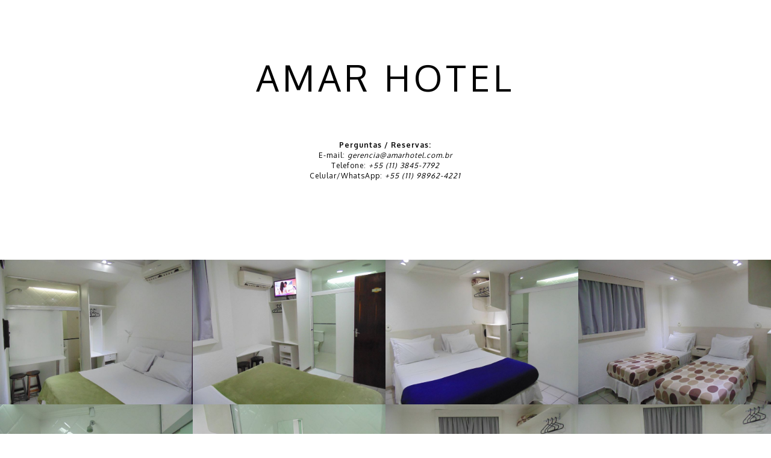

--- FILE ---
content_type: text/html
request_url: http://amarhotel.com.br/fotos.html
body_size: 2767
content:
<!DOCTYPE html>
<html>
<head>
  <!-- Site made with Mobirise Website Builder v2.11.1, https://mobirise.com -->
  <meta charset="UTF-8">
  <meta http-equiv="X-UA-Compatible" content="IE=edge">
  <meta name="generator" content="Mobirise v2.11.1, mobirise.com">
  <meta name="viewport" content="width=device-width, initial-scale=1">
  <link rel="shortcut icon" href="assets/images/icone-6992x6992-66.jpg" type="image/x-icon">
  <meta name="description" content="">
  <title>Fotos</title>
  <link rel="stylesheet" href="https://fonts.googleapis.com/css?family=Roboto:700,400&amp;subset=cyrillic,latin,greek,vietnamese">
  <link rel="stylesheet" href="assets/bootstrap/css/bootstrap.min.css">
  <link rel="stylesheet" href="assets/mobirise/css/style.css">
  <link rel="stylesheet" href="assets/mobirise-gallery/style.css">
  <link rel="stylesheet" href="assets/mobirise-slider/style.css">
  <link rel="stylesheet" href="assets/mobirise/css/mbr-additional.css" type="text/css">
   
  <script>
  (function(i,s,o,g,r,a,m){i['GoogleAnalyticsObject']=r;i[r]=i[r]||function(){
  (i[r].q=i[r].q||[]).push(arguments)},i[r].l=1*new Date();a=s.createElement(o),
  m=s.getElementsByTagName(o)[0];a.async=1;a.src=g;m.parentNode.insertBefore(a,m)
  })(window,document,'script','https://www.google-analytics.com/analytics.js','ga');

  ga('create', 'UA-78973457-1', 'auto');
  ga('send', 'pageview');

  </script>
   
  
  
</head>
<body>
<section class="mbr-section mbr-section--relative mbr-section--fixed-size" id="content5-15" style="background-color: rgb(255, 255, 255);">
    
    <div class="mbr-section__container mbr-section__container--std-top-padding mbr-section__container--sm-bot-padding mbr-section-title container" style="padding-top: 93px;">
        <div class="mbr-header mbr-header--center mbr-header--wysiwyg row">
            <div class="col-sm-8 col-sm-offset-2">
                <h3 class="mbr-header__text"><span style="font-weight: normal;">AMAR HOTEL</span></h3>
                <p class="mbr-header__subtext"><br><span style="font-style: normal;"><br></span><br><strong><span style="font-style: normal;">Perguntas / Reservas:</span><br></strong><span style="font-style: normal;">E-mail:&nbsp;</span>gerencia@amarhotel.com.br<br><span style="font-style: normal;">Telefone:&nbsp;</span>+55 (11) 3845-7792<br><span style="font-style: normal;">Celular/WhatsApp:&nbsp;</span>+55 (11) 98962-4221</p>
            </div>
        </div>
    </div>
    
</section>

<section class="engine"><a rel="external" href="https://mobirise.com">best web development software</a></section><section class="mbr-gallery mbr-section mbr-section--no-padding" id="gallery2-9">
    <!-- Gallery -->
    <div class="mbr-section__container mbr-gallery-layout-article mbr-section__container--isolated">
        <div>
            <div class="row mbr-gallery-row no-gutter">
                
                <div class="col-lg-3 col-md-4 col-sm-6 col-xs-12 mbr-gallery-item">

                     

                    <a href="#lb-gallery2-9" data-slide-to="0" data-toggle="modal">
                        <img alt="" src="assets/images/1-casal-22-1-2592x1944-31-2000x1500-65.jpg">
                        <span class="icon glyphicon glyphicon-zoom-in"></span>
                    </a>              
                </div><div class="col-lg-3 col-md-4 col-sm-6 col-xs-12 mbr-gallery-item">

                     

                    <a href="#lb-gallery2-9" data-slide-to="1" data-toggle="modal">
                        <img alt="" src="assets/images/9-casal-23-2-2592x1944-55-2000x1500-2.jpg">
                        <span class="icon glyphicon glyphicon-zoom-in"></span>
                    </a>              
                </div><div class="col-lg-3 col-md-4 col-sm-6 col-xs-12 mbr-gallery-item">

                     

                    <a href="#lb-gallery2-9" data-slide-to="2" data-toggle="modal">
                        <img alt="" src="assets/images/15-casal24-2-2592x1944-92-2000x1500-6.jpg">
                        <span class="icon glyphicon glyphicon-zoom-in"></span>
                    </a>              
                </div><div class="col-lg-3 col-md-4 col-sm-6 col-xs-12 mbr-gallery-item">

                     

                    <a href="#lb-gallery2-9" data-slide-to="3" data-toggle="modal">
                        <img alt="" src="assets/images/17-solt24-2-2592x1944-2-2000x1500-35.jpg">
                        <span class="icon glyphicon glyphicon-zoom-in"></span>
                    </a>              
                </div><div class="col-lg-3 col-md-4 col-sm-6 col-xs-12 mbr-gallery-item">

                     

                    <a href="#lb-gallery2-9" data-slide-to="4" data-toggle="modal">
                        <img alt="" src="assets/images/20-wc24-1-2592x1944-80-2000x1500-62.jpg">
                        <span class="icon glyphicon glyphicon-zoom-in"></span>
                    </a>              
                </div><div class="col-lg-3 col-md-4 col-sm-6 col-xs-12 mbr-gallery-item">

                     

                    <a href="#lb-gallery2-9" data-slide-to="5" data-toggle="modal">
                        <img alt="" src="assets/images/21-wc24-2-2592x1944-71-2000x1500-92.jpg">
                        <span class="icon glyphicon glyphicon-zoom-in"></span>
                    </a>              
                </div><div class="col-lg-3 col-md-4 col-sm-6 col-xs-12 mbr-gallery-item">

                     

                    <a href="#lb-gallery2-9" data-slide-to="6" data-toggle="modal">
                        <img alt="" src="assets/images/23-casal25-2-2592x1944-5-2000x1500-7.jpg">
                        <span class="icon glyphicon glyphicon-zoom-in"></span>
                    </a>              
                </div><div class="col-lg-3 col-md-4 col-sm-6 col-xs-12 mbr-gallery-item">

                     

                    <a href="#lb-gallery2-9" data-slide-to="7" data-toggle="modal">
                        <img alt="" src="assets/images/25-solt25-2592x1944-78-2000x1500-21.jpg">
                        <span class="icon glyphicon glyphicon-zoom-in"></span>
                    </a>              
                </div><div class="col-lg-3 col-md-4 col-sm-6 col-xs-12 mbr-gallery-item">

                     

                    <a href="#lb-gallery2-9" data-slide-to="8" data-toggle="modal">
                        <img alt="" src="assets/images/28-2592x1944-10-2000x1500-61.jpg">
                        <span class="icon glyphicon glyphicon-zoom-in"></span>
                    </a>              
                </div><div class="col-lg-3 col-md-4 col-sm-6 col-xs-12 mbr-gallery-item">

                     

                    <a href="#lb-gallery2-9" data-slide-to="9" data-toggle="modal">
                        <img alt="" src="assets/images/30-2592x1944-51-2000x1500-14.jpg">
                        <span class="icon glyphicon glyphicon-zoom-in"></span>
                    </a>              
                </div><div class="col-lg-3 col-md-4 col-sm-6 col-xs-12 mbr-gallery-item">

                     

                    <a href="#lb-gallery2-9" data-slide-to="10" data-toggle="modal">
                        <img alt="" src="assets/images/32-2592x1944-93-2000x1500-43.jpg">
                        <span class="icon glyphicon glyphicon-zoom-in"></span>
                    </a>              
                </div><div class="col-lg-3 col-md-4 col-sm-6 col-xs-12 mbr-gallery-item">

                     

                    <a href="#lb-gallery2-9" data-slide-to="11" data-toggle="modal">
                        <img alt="" src="assets/images/34-2592x1944-40-2000x1500-48.jpg">
                        <span class="icon glyphicon glyphicon-zoom-in"></span>
                    </a>              
                </div><div class="col-lg-3 col-md-4 col-sm-6 col-xs-12 mbr-gallery-item">

                     

                    <a href="#lb-gallery2-9" data-slide-to="12" data-toggle="modal">
                        <img alt="" src="assets/images/36b-2592x1944-98-2000x1500-87.jpg">
                        <span class="icon glyphicon glyphicon-zoom-in"></span>
                    </a>              
                </div><div class="col-lg-3 col-md-4 col-sm-6 col-xs-12 mbr-gallery-item">

                     

                    <a href="#lb-gallery2-9" data-slide-to="13" data-toggle="modal">
                        <img alt="" src="assets/images/39b-2592x1944-39-2000x1500-17.jpg">
                        <span class="icon glyphicon glyphicon-zoom-in"></span>
                    </a>              
                </div><div class="col-lg-3 col-md-4 col-sm-6 col-xs-12 mbr-gallery-item">

                     

                    <a href="#lb-gallery2-9" data-slide-to="14" data-toggle="modal">
                        <img alt="" src="assets/images/40b-2592x1944-88-2000x1500-80.jpg">
                        <span class="icon glyphicon glyphicon-zoom-in"></span>
                    </a>              
                </div>
            </div>
        </div>
        <div class="clearfix"></div>
    </div>

    <!-- Lightbox -->
    <div data-app-prevent-settings="" class="mbr-slider modal fade carousel slide" tabindex="-1" data-keyboard="true" data-interval="false" id="lb-gallery2-9">
        <div class="modal-dialog">
            <div class="modal-content">
                <div class="modal-body">
                    <ol class="carousel-indicators">
                        <li data-app-prevent-settings="" data-target="#lb-gallery2-9" data-slide-to="0"></li><li data-app-prevent-settings="" data-target="#lb-gallery2-9" data-slide-to="1"></li><li data-app-prevent-settings="" data-target="#lb-gallery2-9" data-slide-to="2"></li><li data-app-prevent-settings="" data-target="#lb-gallery2-9" data-slide-to="3"></li><li data-app-prevent-settings="" data-target="#lb-gallery2-9" data-slide-to="4"></li><li data-app-prevent-settings="" data-target="#lb-gallery2-9" data-slide-to="5"></li><li data-app-prevent-settings="" data-target="#lb-gallery2-9" data-slide-to="6"></li><li data-app-prevent-settings="" data-target="#lb-gallery2-9" data-slide-to="7"></li><li data-app-prevent-settings="" data-target="#lb-gallery2-9" data-slide-to="8"></li><li data-app-prevent-settings="" data-target="#lb-gallery2-9" data-slide-to="9"></li><li data-app-prevent-settings="" data-target="#lb-gallery2-9" data-slide-to="10"></li><li data-app-prevent-settings="" data-target="#lb-gallery2-9" data-slide-to="11"></li><li data-app-prevent-settings="" data-target="#lb-gallery2-9" class=" active" data-slide-to="12"></li><li data-app-prevent-settings="" data-target="#lb-gallery2-9" data-slide-to="13"></li><li data-app-prevent-settings="" data-target="#lb-gallery2-9" data-slide-to="14"></li>
                    </ol>
                    <div class="carousel-inner">
                        <div class="item">
                            <img alt="" src="assets/images/1-casal-22-1-2592x1944-31.jpg">
                        </div><div class="item">
                            <img alt="" src="assets/images/9-casal-23-2-2592x1944-55.jpg">
                        </div><div class="item">
                            <img alt="" src="assets/images/15-casal24-2-2592x1944-92.jpg">
                        </div><div class="item">
                            <img alt="" src="assets/images/17-solt24-2-2592x1944-2.jpg">
                        </div><div class="item">
                            <img alt="" src="assets/images/20-wc24-1-2592x1944-80.jpg">
                        </div><div class="item">
                            <img alt="" src="assets/images/21-wc24-2-2592x1944-71.jpg">
                        </div><div class="item">
                            <img alt="" src="assets/images/23-casal25-2-2592x1944-5.jpg">
                        </div><div class="item">
                            <img alt="" src="assets/images/25-solt25-2592x1944-78.jpg">
                        </div><div class="item">
                            <img alt="" src="assets/images/28-2592x1944-10.jpg">
                        </div><div class="item">
                            <img alt="" src="assets/images/30-2592x1944-51.jpg">
                        </div><div class="item">
                            <img alt="" src="assets/images/32-2592x1944-93.jpg">
                        </div><div class="item">
                            <img alt="" src="assets/images/34-2592x1944-40.jpg">
                        </div><div class="item active">
                            <img alt="" src="assets/images/36b-2592x1944-98.jpg">
                        </div><div class="item">
                            <img alt="" src="assets/images/39b-2592x1944-39.jpg">
                        </div><div class="item">
                            <img alt="" src="assets/images/40b-2592x1944-88.jpg">
                        </div>
                    </div>
                    <a class="left carousel-control" role="button" data-slide="prev" href="#lb-gallery2-9">
                        <span class="glyphicon glyphicon-menu-left" aria-hidden="true"></span>
                        <span class="sr-only">Previous</span>
                    </a>
                    <a class="right carousel-control" role="button" data-slide="next" href="#lb-gallery2-9">
                        <span class="glyphicon glyphicon-menu-right" aria-hidden="true"></span>
                        <span class="sr-only">Next</span>
                    </a>

                    <a class="close" href="#" role="button" data-dismiss="modal">
                        <span class="glyphicon glyphicon-remove" aria-hidden="true"></span>
                        <span class="sr-only">Close</span>
                    </a>
                </div>
            </div>
        </div>
    </div>
</section>


  <script src="assets/web/assets/jquery/jquery.min.js"></script>
  <script src="assets/bootstrap/js/bootstrap.min.js"></script>
  <script src="assets/smooth-scroll/SmoothScroll.js"></script>
  <script src="assets/masonry/masonry.pkgd.min.js"></script>
  <script src="assets/imagesloaded/imagesloaded.pkgd.min.js"></script>
  <script src="assets/bootstrap-carousel-swipe/bootstrap-carousel-swipe.js"></script>
  <script src="assets/mobirise/js/script.js"></script>
  <script src="assets/mobirise-gallery/script.js"></script>
  
  
</body>
</html>

--- FILE ---
content_type: text/css
request_url: http://amarhotel.com.br/assets/mobirise/css/style.css
body_size: 7476
content:
.is-builder .animated {
  -webkit-animation-name: none !important;
  animation-name: none !important;
}
html {
  position: relative;
  min-height: 100%;
}
.mbr-embedded-video {
  position: relative;
}
.mbr-background-video,
.mbr-background-video-preview {
  bottom: 0;
  left: 0;
  overflow: hidden;
  position: absolute;
  right: 0;
  top: 0;
}
.mbr-parallax-background,
.mbr-background {
  background-attachment: fixed !important;
  background-position: 50% 0;
  background-repeat: no-repeat;
  background-size: cover !important;
}
.mbr-hidden-scrollbar .mbr-parallax-background {
  background-size: auto 130%;
}
.mobile .mbr-parallax-background {
  background-attachment: scroll !important;
}
.mbr-background {
  background-attachment: scroll !important;
}
.mbr-navbar {
  position: relative;
  width: 100%;
}
.mbr-navbar:before {
  content: "";
  display: block;
}
.mbr-navbar__brand-link:after,
.mbr-navbar__brand-img {
  max-height: 74px;
}
.mbr-navbar:before,
.mbr-navbar__container {
  height: 98px;
}
.mbr-navbar--ss .mbr-navbar__brand-link:after,
.mbr-navbar--ss .mbr-navbar__brand-img {
  height: 74px;
}
.mbr-navbar--ss:before,
.mbr-navbar--ss .mbr-navbar__container {
  height: 98px;
}
.mbr-navbar--xs .mbr-navbar__brand-link:after,
.mbr-navbar--xs .mbr-navbar__brand-img {
  height: 32px;
}
.mbr-navbar--xs:before,
.mbr-navbar--xs .mbr-navbar__container {
  height: 56px;
}
.mbr-navbar--s .mbr-navbar__brand-link:after,
.mbr-navbar--s .mbr-navbar__brand-img {
  height: 48px;
}
.mbr-navbar--s:before,
.mbr-navbar--s .mbr-navbar__container {
  height: 72px;
}
.mbr-navbar--m .mbr-navbar__brand-link:after,
.mbr-navbar--m .mbr-navbar__brand-img {
  height: 64px;
}
.mbr-navbar--m:before,
.mbr-navbar--m .mbr-navbar__container {
  height: 88px;
}
.mbr-navbar--l .mbr-navbar__brand-link:after,
.mbr-navbar--l .mbr-navbar__brand-img {
  height: 96px;
}
.mbr-navbar--l:before,
.mbr-navbar--l .mbr-navbar__container {
  height: 120px;
}
.mbr-navbar--xl .mbr-navbar__brand-link:after,
.mbr-navbar--xl .mbr-navbar__brand-img {
  height: 128px;
}
.mbr-navbar--xl:before,
.mbr-navbar--xl .mbr-navbar__container {
  height: 152px;
}
.mbr-navbar--short .mbr-navbar__brand-link:after,
.mbr-navbar--short .mbr-navbar__brand-img {
  height: 40px;
}
.mbr-navbar--short:before,
.mbr-navbar--short .mbr-navbar__container {
  height: 64px;
}
.mbr-navbar--short .mbr-navbar__container {
  padding: 12px 0;
}
@media (max-width: 767px) {
  .mbr-navbar--short .mbr-navbar__brand-link:after,
  .mbr-navbar--short .mbr-navbar__brand-img {
    height: 31px;
  }
  .mbr-navbar--short:before,
  .mbr-navbar--short .mbr-navbar__container {
    height: 45px;
  }
  .mbr-navbar--short .mbr-navbar__container {
    padding: 7px 0;
  }
}
.mbr-navbar__brand-img {
  position: relative;
}
.mbr-navbar__brand-img,
.mbr-navbar__container,
.mbr-navbar__section {
  -webkit-transition: all 300ms ease-in-out 0s;
  -o-transition: all 300ms ease-in-out 0s;
  transition: all 300ms ease-in-out 0s;
}
.mbr-navbar__section {
  background: #2c2c2c;
  height: auto;
  position: absolute;
  top: 0;
  width: 100%;
  z-index: 1000;
}
.mbr-navbar__container {
  display: table;
  padding: 12px 0;
  width: 100%;
}
.mbr-navbar__menu-box {
  display: table;
  width: 100%;
}
.mbr-navbar__menu-box--inline-left,
.mbr-navbar__menu-box--inline-center,
.mbr-navbar__menu-box--inline-right {
  display: block;
  text-align: left;
}
.mbr-navbar__menu-box--inline-center {
  text-align: center;
}
.mbr-navbar__menu-box--inline-right {
  text-align: right;
}
.mbr-navbar__column {
  display: table-cell;
  vertical-align: middle;
}
.mbr-navbar__column--xxs {
  width: 1%;
}
.mbr-navbar__column--xs {
  width: 10%;
}
.mbr-navbar__column--s {
  width: 20%;
}
.mbr-navbar__column--m {
  width: 30%;
}
.mbr-navbar__column--l {
  width: 40%;
}
.mbr-navbar__column--xl {
  width: 50%;
}
.mbr-navbar__menu-box--inline-left .mbr-navbar__column,
.mbr-navbar__menu-box--inline-center .mbr-navbar__column,
.mbr-navbar__menu-box--inline-right .mbr-navbar__column {
  display: inline-block;
}
.mbr-navbar__items {
  float: left;
  padding-left: 0px;
  position: relative;
  left: -20px;
}
.mbr-navbar__items--right {
  float: right;
  left: 0;
}
.float-left {
  float: left;
}
.mbr-navbar__item {
  display: block;
  float: left;
  position: relative;
}
.mbr-navbar__hamburger {
  display: none;
  margin-top: -11px;
  position: absolute;
  right: 0;
  top: 50%;
  z-index: 10000;
}
.mbr-navbar--collapsed .mbr-navbar__container {
  position: relative;
}
.mbr-navbar--collapsed .mbr-navbar__column {
  display: block;
  width: 100%;
}
.mbr-navbar--collapsed .mbr-navbar__items--right {
  padding-top: 13px;
}
.mbr-navbar--collapsed .mbr-navbar__menu {
  background: rgba(0, 0, 0, 0.9);
  display: none;
  height: 100%;
  left: 0;
  position: fixed;
  top: 0;
  width: 100%;
  z-index: 9999;
}
.mbr-navbar--collapsed .mbr-navbar__menu-box {
  display: table-cell;
  vertical-align: middle;
}
.mbr-navbar--collapsed .mbr-navbar__items {
  float: none;
}
.mbr-navbar--collapsed .mbr-navbar__item {
  float: none;
}
.mbr-navbar--collapsed .mbr-navbar__hamburger {
  display: block;
}
.mbr-navbar--collapsed.mbr-navbar--open .mbr-navbar__menu {
  display: table;
}
.mbr-navbar--collapsed.mbr-navbar--open:not(.mbr-navbar--sticky) .mbr-navbar__section {
  background: none;
  position: fixed;
}
.mbr-navbar--collapsed.mbr-navbar--open .mbr-navbar__brand {
  visibility: hidden;
}
.mbr-navbar--collapsed.mbr-navbar--sticky.mbr-navbar--open .mbr-navbar__brand {
  visibility: visible;
}
.mbr-navbar--collapsed.mbr-navbar--open .mbr-navbar__brand-img,
.mbr-navbar--collapsed.mbr-navbar--open .mbr-navbar__container {
  -webkit-transition: none;
  -o-transition: none;
  transition: none;
}
.mbr-navbar--freeze.mbr-navbar--collapsed.mbr-navbar--open .mbr-navbar__hamburger,
.mbr-navbar--freeze.mbr-navbar--collapsed.mbr-navbar--open .mbr-navbar__hamburger:hover {
  color: #fff !important;
}
.mbr-navbar--sticky .mbr-navbar__section {
  position: fixed;
}
.mbr-navbar--absolute {
  position: absolute;
}
/* fix for popup menu conflict */
@media (max-width: 480px) {
  .mbr-navbar--absolute.mbr-navbar[id^=menu-] {
    position: absolute;
  }
}
.mbr-navbar--transparent .mbr-navbar__section {
  background: none;
}
.mbr-navbar--stuck .mbr-navbar__section,
.mbr-navbar--relative .mbr-navbar__section {
  background: #2c2c2c;
}
@media (max-width: 991px) {
  .mbr-navbar--auto-collapse .mbr-navbar__container {
    position: relative;
  }
  .mbr-navbar--auto-collapse .mbr-navbar__column {
    display: block;
    width: 100%;
  }
  .mbr-navbar__column {
    max-height: 100vh;
    overflow-x: hidden;
    overflow-y:auto;
  }
  .mbr-navbar__column::-webkit-scrollbar {
    display:none;
  }
  .mbr-navbar--auto-collapse .mbr-navbar__items--right {
    padding-top: 13px;
  }
  .mbr-navbar--auto-collapse .mbr-navbar__menu {
    background: rgba(0, 0, 0, 0.9);
    display: none;
    height: 100%;
    left: 0;
    position: fixed;
    top: 0;
    width: 100%;
    z-index: 9999;
  }
  .mbr-navbar--auto-collapse .mbr-navbar__menu-box {
    display: table-cell;
    vertical-align: middle;
  }
  .mbr-navbar--auto-collapse .mbr-navbar__items {
    float: none;
  }
  .mbr-navbar--auto-collapse .mbr-navbar__item {
    float: none;
  }
  .mbr-navbar--auto-collapse .mbr-navbar__hamburger {
    display: block;
  }
  .mbr-navbar--auto-collapse.mbr-navbar--open .mbr-navbar__menu {
    display: table;
  }
  .mbr-navbar--auto-collapse.mbr-navbar--open:not(.mbr-navbar--sticky) .mbr-navbar__section {
    background: none;
    position: fixed;
  }
  .mbr-navbar--auto-collapse.mbr-navbar--open .mbr-navbar__brand {
    visibility: hidden;
  }
  .mbr-navbar--auto-collapse.mbr-navbar--sticky.mbr-navbar--open .mbr-navbar__brand {
    visibility: visible;
  }
  .mbr-navbar--auto-collapse.mbr-navbar--open .mbr-navbar__brand-img,
  .mbr-navbar--auto-collapse.mbr-navbar--open .mbr-navbar__container {
    -webkit-transition: none;
    -o-transition: none;
    transition: none;
  }
}
.mbr-after-navbar:before {
  content: "";
  display: block;
  height: 98px;
}
.mbr-hamburger {
  cursor: pointer;
  height: 23px;
  width: 30px;
}
.mbr-hamburger:focus {
  outline: none;
}
.mbr-hamburger__line,
.mbr-hamburger__line:before,
.mbr-hamburger__line:after {
  content: "";
  position: absolute;
  display: block;
  height: 1px;
  cursor: pointer;
}
.mbr-hamburger__line,
.mbr-hamburger__line:before,
.mbr-hamburger__line:after {
  width: 30px;
  border-bottom: 5px solid;
  top: 9px;
}
.mbr-hamburger__line:before {
  top: -9px;
}
.mbr-hamburger__line:after {
  top: 9px;
}
.mbr-hamburger__line,
.mbr-hamburger__line:before,
.mbr-hamburger__line:after {
  -webkit-transition: all 300ms ease-in-out;
  transition: all 300ms ease-in-out;
}
.mbr-hamburger--open .mbr-hamburger__line {
  border-color: transparent;
}
.mbr-hamburger--open .mbr-hamburger__line:before,
.mbr-hamburger--open .mbr-hamburger__line:after {
  top: 0;
}
.mbr-hamburger--open .mbr-hamburger__line:before {
  -ms-transform: rotate(45deg);
  -webkit-transform: rotate(45deg);
  transform: rotate(45deg);
}
.mbr-hamburger--open .mbr-hamburger__line:after {
  top: 10px;
  -ms-transform: translatey(-10px) rotate(-45deg);
  -webkit-transform: translatey(-10px) rotate(-45deg);
  transform: translatey(-10px) rotate(-45deg);
}
@media (max-width: 767px) {
  .mbr-hamburger {
    height: 23px;
    width: 27px;
  }
  .mbr-hamburger__line,
  .mbr-hamburger__line:before,
  .mbr-hamburger__line:after {
    width: 27px;
    border-bottom: 4px solid;
    top: 9px;
  }
  .mbr-hamburger__line:before {
    top: -9px;
  }
  .mbr-hamburger__line:after {
    top: 9px;
  }
}
.mbr-brand {
  display: block;
  float: left;
  position: relative;
}
.mbr-brand,
.mbr-brand:hover {
  text-decoration: none;
}
.mbr-brand__name {
  display: block;
  font-weight: bold;
  margin-top: 5px;
  text-align: center;
}
.mbr-brand__name,
.mbr-brand__name:hover {
  text-decoration: none;
}
.mbr-brand--inline {
  display: table;
}
.mbr-brand--inline:after {
  content: "";
  display: table-cell;
  width: 1px;
}
.mbr-brand--inline .mbr-brand__logo,
.mbr-brand--inline .mbr-brand__name {
  display: table-cell;
  vertical-align: middle;
}
.mbr-brand--inline .mbr-brand__logo {
  padding-right: 10px;
}
.mbr-brand--inline .mbr-brand__name {
  margin: 0;
  text-align: left;
}
.mbr-form {
  display: table;
  margin-top: -13px;
  position: relative;
  top: 14px;
  width: 100%;
}
.mbr-form__left,
.mbr-form__right {
  display: table-cell;
  vertical-align: top;
}
.mbr-form__left {
  padding-right: 3px;
}
.mbr-form__right {
  width: 1px;
}
@media (max-width: 530px) {
  .mbr-form {
    display: block;
    margin-top: -27px;
    position: relative;
    top: 26px;
  }
  .mbr-form__left,
  .mbr-form__right {
    display: block;
  }
  .mbr-form__left {
    margin-bottom: 12px;
    padding-right: 0;
  }
  .mbr-form__right {
    width: 100%;
  }
}
.mbr-section {
  padding: 0 20px;
}
.mbr-section--no-padding {
  padding: 0;
}
.mbr-section--relative {
  position: relative;
}
.mbr-section--fixed-size {
  overflow: hidden;
}
.mbr-section--full-height {
  height: 100vh;
}
.mbr-section--full-height.mbr-after-navbar:before {
  display: none;
}
.mbr-section--bg-adapted {
  background-attachment: scroll;
  background-position: 50% 0;
  background-repeat: no-repeat;
  background-size: cover;
}
.mbr-section--gray {
  background-color: #444444;
}
.mbr-section--light-gray {
  background-color: #f0f0f0;
}
.mbr-section--dark-gray {
  background-color: #3c3c3c;
}
.mbr-section__container {
  padding: 0;
  position: relative;
  z-index: 3;
}
.mbr-section__container--center {
  text-align: center;
}
.mbr-section__container--std-padding {
  padding: 93px 0;
}
.mbr-section__container--std-top-padding {
  padding-top: 93px;
}
.mbr-section__container--std-bot-padding {
  padding-bottom: 93px;
}
.mbr-section__container--sm-padding {
  padding: 41px 0;
}
.mbr-section__container--sm-top-padding {
  padding-top: 41px;
}
.mbr-section__container--sm-bot-padding {
  padding-bottom: 41px;
}
.mbr-section__container--isolated {
  padding-bottom: 93px;
  padding-top: 93px;
}
.mbr-section__container--first {
  padding-top: 93px;
  padding-bottom: 41px;
}
.mbr-section__container--middle {
  padding-bottom: 41px;
}
.mbr-section__container--last {
  padding-bottom: 93px;
}
.mbr-section__row {
  margin-left: -24px;
  margin-right: -24px;
}
.mbr-section__col {
  overflow: hidden;
  padding-left: 24px;
  padding-right: 24px;
}
.mbr-section__left {
  padding-right: 40px;
}
.mbr-section__right {
  padding-left: 15px;
}
.mbr-section__header {
  line-height: 1.5em;
  margin: -10px 0 0;
  text-align: center;
}
@media (min-width: 768px) {
  .mbr-section--short-paddings .mbr-section__container--std-padding {
    padding: 59px 0;
  }
  .mbr-section--short-paddings .mbr-section__container--std-top-padding {
    padding-top: 59px;
  }
  .mbr-section--short-paddings .mbr-section__container--std-bot-padding {
    padding-bottom: 59px;
  }
  .mbr-section--short-paddings .mbr-section__container--sm-padding {
    padding: 41px 0;
  }
  .mbr-section--short-paddings .mbr-section__container--sm-top-padding {
    padding-top: 41px;
  }
  .mbr-section--short-paddings .mbr-section__container--sm-bot-padding {
    padding-bottom: 41px;
  }
  .mbr-section--short-paddings .mbr-section__container--isolated {
    padding-bottom: 59px;
    padding-top: 59px;
  }
  .mbr-section--short-paddings .mbr-section__container--first {
    padding-top: 59px;
    padding-bottom: 41px;
  }
  .mbr-section--short-paddings .mbr-section__container--middle {
    padding-bottom: 41px;
  }
  .mbr-section--short-paddings .mbr-section__container--last {
    padding-bottom: 59px;
  }
}
@media (max-width: 767px) {
  .mbr-section__left {
    padding-right: 15px;
  }
  .mbr-section__right {
    padding-left: 15px;
    padding-top: 51px;
  }
}
.mbr-arrow {
  bottom: 71px;
  left: 0;
  line-height: 1px;
  padding: 0 20px;
  position: absolute;
  width: 100%;
  z-index: 3;
}
.mbr-arrow__link {
  display: inline-block;
  font-size: 26px;
}
.mbr-arrow__link,
.mbr-arrow__link:hover,
.mbr-arrow__link:focus {
  color: #fff;
}
.mbr-arrow--floating .mbr-arrow__link {
  -webkit-animation: floating-arrow 1.6s infinite ease-in-out 0s;
  -o-animation: floating-arrow 1.6s infinite ease-in-out 0s;
  animation: floating-arrow 1.6s infinite ease-in-out 0s;
}
@-webkit-keyframes floating-arrow {
  from {
    -webkit-transform: translateY(0);
    transform: translateY(0);
  }
  65% {
    -webkit-transform: translateY(11px);
    transform: translateY(11px);
  }
  to {
    -webkit-transform: translateY(0);
    transform: translateY(0);
  }
}
@-o-keyframes floating-arrow {
  from {
    -webkit-transform: translateY(0);
    transform: translateY(0);
  }
  65% {
    -webkit-transform: translateY(11px);
    transform: translateY(11px);
  }
  to {
    -webkit-transform: translateY(0);
    transform: translateY(0);
  }
}
@keyframes floating-arrow {
  from {
    -webkit-transform: translateY(0);
    transform: translateY(0);
  }
  65% {
    -webkit-transform: translateY(11px);
    transform: translateY(11px);
  }
  to {
    -webkit-transform: translateY(0);
    transform: translateY(0);
  }
}
.mbr-arrow--dark .mbr-arrow__link,
.mbr-arrow--dark .mbr-arrow__link:hover,
.mbr-arrow--dark .mbr-arrow__link:focus {
  color: #252525;
}
@media (max-width: 767px) {
  .mbr-arrow {
    bottom: 41px;
  }
}
@media (max-width: 320px) {
  .mbr-arrow {
    bottom: 21px;
    text-align: center;
  }
}
@media all and (device-width: 320px) and (device-height: 568px) and (orientation: portrait) {
  .mbr-arrow {
    bottom: 31px;
  }
}
.mbr-box {
  display: table;
  width: 100%;
}
.mbr-box--fixed {
  table-layout: fixed;
}
.mbr-box--stretched {
  height: 100%;
}
.mbr-box__magnet {
  display: table-cell;
  float: none;
  height: 100%;
  margin-bottom: 0;
  margin-top: 0;
  text-align: center;
  vertical-align: middle;
}
.mbr-box__magnet--sm-padding {
  padding: 41px 0;
}
.mbr-box__magnet--top-left,
.mbr-box__magnet--top-center,
.mbr-box__magnet--top-right {
  vertical-align: top;
}
.mbr-box__magnet--bottom-left,
.mbr-box__magnet--bottom-center,
.mbr-box__magnet--bottom-right {
  vertical-align: bottom;
}
.mbr-box__magnet--top-left,
.mbr-box__magnet--center-left,
.mbr-box__magnet--bottom-left {
  text-align: left;
}
.mbr-box__magnet--top-right,
.mbr-box__magnet--center-right,
.mbr-box__magnet--bottom-right {
  text-align: right;
}
.mbr-box__container {
  height: 50%;
}
@media (max-width: 767px) {
  .mbr-box__container {
    height: 100%;
  }
  .mbr-box--adapted {
    display: block;
  }
  .mbr-box--adapted > .mbr-box__magnet {
    display: block;
    height: auto;
  }
}
.mbr-overlay {
  background: #222;
  bottom: 0;
  left: 0;
  position: absolute;
  right: 0;
  top: 0;
  z-index: 2;
}
.mbr-google-map__marker {
  color: #252525;
  display: none;
  margin: 0;
}
.mbr-google-map--loaded .mbr-google-map__marker {
  display: block;
}
.mbr-hero {
  color: #fff;
  position: relative;
}
.mbr-hero__text {
  font-size: 46px;
  font-weight: bold;
  left: -2px;
  letter-spacing: 2px;
  line-height: 50px;
  margin: -18px 0 1px 0;
  padding-bottom: 41px;
  position: relative;
  top: 8px;
}
.mbr-hero__subtext {
  font-size: 21px;
  line-height: 29px;
  margin: -32px 0 3px 0;
  padding: 0 0 41px 0;
  position: relative;
  top: 6px;
}
.mbr-figure {
  display: inline-block;
  line-height: 1px;
  margin: 0;
  max-width: 100%;
  overflow: hidden;
  position: relative;
}
.mbr-figure--no-bg {
  background: none;
}
.mbr-figure--full-width {
  display: block;
  width: 100%;
}
.mbr-figure.mbr-after-navbar:before {
  display: none;
}
.mbr-figure--full-width iframe,
.mbr-figure--full-width .mbr-figure__img,
.mbr-figure--full-width .mbr-figure__map {
  width: 100%;
}
.mbr-figure iframe,
.mbr-figure__img,
.mbr-figure__map {
  max-width: 100%;
}
.mbr-figure__map {
  height: 400px;
  line-height: 1.3em;
}
.mbr-figure__map--short {
  height: 300px;
}
.mbr-figure__caption {
  background: rgba(0, 0, 0, 0.5);
  bottom: 0;
  color: #fff;
  display: block;
  font-size: 17px;
  left: 0;
  line-height: 1.3em;
  min-height: 53px;
  padding: 17px 20px;
  position: absolute;
  text-align: left;
  width: 100%;
}
.mbr-figure__caption--no-padding {
  padding: 17px 0;
}
.mbr-figure--wysiwyg .mbr-figure__caption a,
.mbr-figure--wysiwyg .mbr-figure__caption a:hover {
  color: inherit;
  text-decoration: underline;
}
.mbr-figure--caption-inside-top .mbr-figure__caption {
  bottom: auto;
  top: 0;
}
.mbr-figure--caption-outside-top .mbr-figure__caption,
.mbr-figure--caption-outside-bottom .mbr-figure__caption {
  background: none;
  position: relative;
}
.mbr-figure--no-bg.mbr-figure--caption-outside-top .mbr-figure__caption,
.mbr-figure--no-bg.mbr-figure--caption-outside-bottom .mbr-figure__caption {
  color: #252525;
}
.mbr-figure--no-bg.mbr-figure--caption-outside-top .mbr-figure__caption {
  margin-top: -3px;
  padding-top: 0;
}
.mbr-figure--no-bg.mbr-figure--caption-outside-bottom .mbr-figure__caption {
  margin-top: -2px;
  padding-bottom: 0;
  top: 2px;
}
.mbr-figure__caption--std-grid {
  background: none;
  z-index: 2;
}
@media (min-width: 768px) {
  .mbr-figure__caption--std-grid {
    width: 715px;
    left: 50%;
    margin-left: -357.5px;
    padding: 17px 0;
  }
}
@media (min-width: 992px) {
  .mbr-figure__caption--std-grid {
    width: 935px;
    margin-left: -467.5px;
  }
}
@media (min-width: 1200px) {
  .mbr-figure__caption--std-grid {
    width: 1150px;
    margin-left: -575px;
  }
}
.mbr-figure__caption--std-grid:before {
  bottom: 0;
  content: "";
  position: absolute;
  top: 0;
  width: 200%;
  z-index: -1;
  margin-left: -50%;
}
.mbr-figure--caption-inside-top .mbr-figure__caption--std-grid:before,
.mbr-figure--caption-inside-bottom .mbr-figure__caption--std-grid:before {
  background: rgba(0, 0, 0, 0.6);
}
.mbr-figure__caption-small {
  color: #ccc;
  display: block;
  font-size: 14px;
  line-height: 1.3em;
}
.mbr-figure--no-bg.mbr-figure--caption-outside-top .mbr-figure__caption-small,
.mbr-figure--no-bg.mbr-figure--caption-outside-bottom .mbr-figure__caption-small {
  color: #777;
}
@media (max-width: 767px) {
  .mbr-figure--adapted {
    display: block;
    width: 100%;
  }
  .mbr-figure--adapted iframe,
  .mbr-figure--adapted .mbr-figure__img,
  .mbr-figure--adapted .mbr-figure__map {
    width: 100%;
  }
  .mbr-figure--caption-inside-top .mbr-figure__caption,
  .mbr-figure--caption-inside-bottom .mbr-figure__caption {
    background: none;
    position: relative;
  }
  .mbr-figure--caption-inside-top .mbr-figure__caption--std-grid:before,
  .mbr-figure--caption-inside-bottom .mbr-figure__caption--std-grid:before {
    display: none;
  }
}
.mbr-reviews {
  list-style: none;
  margin: 0 -15px;
  padding: 3px 0 0 0;
}
.mbr-reviews__item {
  position: relative;
  margin-top: 39px;
}
.mbr-reviews__text {
  background: #fafafa;
  border-radius: 3px;
  border: 1px solid #ededed;
  color: #777;
  font-size: 16px;
  line-height: 26px;
  padding: 20px;
  position: relative;
}
.mbr-reviews__text:before {
  -webkit-transform: rotate(45deg);
  -ms-transform: rotate(45deg);
  -o-transform: rotate(45deg);
  transform: rotate(45deg);
  width: 14px;
  height: 14px;
  background-color: #fafafa;
  border-color: #ededed;
  border-style: none solid solid none;
  border-width: 0 1px 1px 0;
  bottom: -8px;
  content: "";
  display: block;
  left: 50px;
  position: absolute;
}
.mbr-reviews__p {
  margin: 0;
}
.mbr-reviews__author {
  margin-top: 30px;
  padding-left: 102px;
  position: relative;
}
.mbr-reviews__author--short {
  margin-top: 27px;
  padding-left: 32px;
}
.mbr-reviews__author-img {
  width: 50px;
  height: 50px;
  border-radius: 50%;
  left: 33px;
  position: absolute;
  top: 0;
}
.mbr-reviews__author-name {
  color: #777;
  font-size: 14px;
  font-weight: bold;
  position: relative;
  top: -3px;
}
.mbr-reviews__author-bio {
  color: #999;
  font-size: 12px;
}
@media (max-width: 767px) {
  .mbr-reviews__author {
    padding-bottom: 32px;
  }
  .mbr-reviews__author--short {
    padding-bottom: 1px;
  }
}
@media (min-width: 768px) and (max-width: 991px) {
  .mbr-reviews__item:nth-of-type(2n+1) {
    clear: left;
  }
}
@media (min-width: 992px) {
  .mbr-reviews__item:nth-of-type(3n+1) {
    clear: left;
  }
}
@media (max-width: 991px) {
  .mbr-header--reduce .mbr-header__text {
    padding-top: 1em;
    margin-top: -1em;
  }
}
.mbr-header {
  margin-top: -20px;
  padding: 0;
  position: relative;
  text-align: left;
  top: 10px;
}
.mbr-header--std-padding {
  padding-bottom: 41px;
}
.mbr-header--center {
  text-align: center;
}
.mbr-header__text {
  display: block;
  font-size: 25px;
  font-weight: bold;
  letter-spacing: 6px;
  line-height: 1.5em;
  margin: 0;
}
.mbr-header__subtext {
  color: #777;
  font-size: 14px;
  font-style: italic;
  letter-spacing: 1px;
  margin: 8px 0 7px 0;
}
.mbr-header--inline {
  margin-top: 0;
  padding: 41px 0 28px 0;
  top: 0;
}
.mbr-header--inline .mbr-header__text {
  letter-spacing: 4px;
  line-height: 1em;
  margin: 15px 0 0 0;
}
@media (max-width: 767px) {
  .mbr-header--inline {
    padding: 47px 0 38px 0;
  }
  .mbr-header--inline .mbr-header__text {
    display: block;
    margin: 0 0 38px 0;
  }
  .mbr-header--auto-align .mbr-header__text,
  .mbr-header--auto-align .mbr-header__subtext {
    left: 0;
    text-align: center !important;
  }
}
@media (min-width: 768px) {
  .mbr-header--reduce {
    margin-top: -5px;
    top: 2px;
  }
  .mbr-header--reduce .mbr-header__text {
    font-size: 16px;
    letter-spacing: 1px;
    line-height: 1.1em;
    padding-top: 0.4em;
    margin-top: -0.4em;
  }
}
.mbr-social-icons__icon {
  -webkit-transition: all 0.2s ease-in-out 0s;
  -o-transition: all 0.2s ease-in-out 0s;
  transition: all 0.2s ease-in-out 0s;
  color: #fff;
  cursor: pointer;
  display: inline-block;
  font-size: 29px;
  height: 56px;
  line-height: 61px;
  margin: 0 10px 13px 0;
  position: relative;
  text-align: center;
  width: 56px;
}
.mbr-social-icons__icon:hover {
  color: #fff;
}
.mbr-social-icons--style-1 .mbr-social-icons__icon:hover {
  background: #252525 !important;
}
.mbr-contacts {
  color: #9c9c9c;
  font-size: 14px;
  line-height: 1.7em;
  padding: 45px 0 46px;
}
.mbr-contacts__img {
  max-width: 100%;
  margin: 6px 0 5px 40px;
}
.mbr-contacts__img--left {
  margin-left: 0;
}
.mbr-contacts__text {
  margin: 0;
}
.mbr-contacts__header {
  color: #fff;
  font-size: 14px;
  letter-spacing: 1px;
  margin-bottom: 20px;
  margin-top: 3px;
}
.mbr-contacts__list {
  list-style: none;
  margin: 0;
  padding: 0;
}
@media (max-width: 767px) {
  .mbr-contacts__img {
    margin-bottom: 10px;
  }
  .mbr-contacts__header {
    margin-top: 20px;
    margin-bottom: 10px;
  }
  .mbr-contacts__column {
    margin-top: 37px;
  }
}
.mbr-footer {
  color: #9c9c9c;
  font-size: 13px;
  letter-spacing: 1px;
  line-height: 1.5em;
  padding: 37px 0 39px;
  word-spacing: 1px;
}
.mbr-footer__copyright {
  margin: 0;
}
.mbr-buttons {
  margin: -26px 0 13px 0;
  position: relative;
  text-align: left;
  top: 26px;
}
.mbr-buttons__btn,
.mbr-buttons__link {
  margin: 0 10px 13px 0;
}
.mbr-buttons__btn,
.mbr-buttons__link,
.mbr-buttons__btn:hover,
.mbr-buttons__link:hover {
  text-decoration: none;
}
.mbr-buttons--top {
  top: 44px;
  margin-top: -62px;
}
.mbr-buttons--no-offset {
  margin-top: 0;
  top: 0;
}
.mbr-buttons--only-links {
  left: -20px;
}
.mbr-buttons--center {
  left: 5px;
  text-align: center;
}
.mbr-buttons--center.mbr-buttons--only-links {
  left: 0;
}
.mbr-buttons--right {
  text-align: right;
}
.mbr-buttons--right .mbr-buttons__btn,
.mbr-buttons--right .mbr-buttons__link {
  margin: 0 0 13px 10px;
}
.mbr-buttons--right.mbr-buttons--only-links {
  left: 20px;
}
.mbr-buttons--activated {
  left: 5px;
  text-align: center;
}
.mbr-buttons--activated .mbr-buttons__btn,
.mbr-buttons--activated .mbr-buttons__link {
  margin-left: 0;
  margin-right: 0;
}
.mbr-buttons--activated .mbr-buttons__link {
  font-size: 25px;
  padding: 10px 30px 2px;
}
.mbr-buttons--activated .mbr-buttons__btn {
  font-size: 15px;
  margin-top: 9px;
  padding: 15px 30px;
}
.mbr-buttons--freeze.mbr-buttons--activated .mbr-buttons__link {
  font-size: 25px !important;
}
.mbr-buttons--freeze.mbr-buttons--activated .mbr-buttons__link,
.mbr-buttons--freeze.mbr-buttons--activated .mbr-buttons__link:hover {
  color: #fff !important;
}
.mbr-buttons--freeze.mbr-buttons--activated .mbr-buttons__btn {
  font-size: 15px !important;
}
@media (max-width: 991px) {
  .mbr-buttons {
    top: 0;
  }
  .mbr-buttons:first-child {
    margin-top: 0;
  }
  .mbr-buttons--active {
    left: 5px;
    text-align: center;
  }
  .mbr-buttons--active .mbr-buttons__btn,
  .mbr-buttons--active .mbr-buttons__link {
    margin-left: 0;
    margin-right: 0;
  }
  .mbr-buttons--right.mbr-buttons--only-links {
    left: 0;
  }
  .mbr-buttons--active .mbr-buttons__link {
    font-size: 25px;
    padding: 10px 30px 2px;
  }
  .mbr-buttons--active .mbr-buttons__btn {
    font-size: 15px;
    margin-top: 9px;
    padding: 15px 30px;
  }
  .mbr-buttons--freeze.mbr-buttons--active .mbr-buttons__link {
    font-size: 25px !important;
  }
  .mbr-buttons--freeze.mbr-buttons--active .mbr-buttons__link,
  .mbr-buttons--freeze.mbr-buttons--active .mbr-buttons__link:hover {
    color: #fff !important;
  }
  .mbr-buttons--freeze.mbr-buttons--active .mbr-buttons__btn {
    font-size: 15px !important;
  }
}
@media (max-width: 767px) {
  .mbr-buttons--auto-align {
    left: 5px;
    margin-top: -26px;
    text-align: center;
    top: 26px;
  }
  .mbr-buttons--auto-align.mbr-buttons--only-links {
    left: 0;
  }
}
@media (max-width: 530px) {
  .mbr-buttons {
    left: 0;
  }
  .mbr-buttons__btn,
  .mbr-buttons__link,
  .mbr-buttons--right .mbr-buttons__btn,
  .mbr-buttons--right .mbr-buttons__link {
    display: inline-block;
    margin: 0 0 13px 0;
    text-align: center;
    width: 100%;
  }
  .mbr-buttons--activated .mbr-buttons__btn,
  .mbr-buttons--activated .mbr-buttons__link,
  .mbr-buttons--active .mbr-buttons__btn,
  .mbr-buttons--active .mbr-buttons__link {
    width: auto;
  }
  .mbr-buttons--activated .mbr-buttons__btn,
  .mbr-buttons--active .mbr-buttons__btn {
    margin-top: 9px;
  }
}
.mbr-article {
  color: #777;
  font-size: 17px;
  line-height: 27px;
  text-align: left;
  position: relative;
  margin-top: -21px;
  top: 14px;
}
.mbr-article--wysiwyg h1,
.mbr-article--wysiwyg h2,
.mbr-article--wysiwyg h3,
.mbr-article--wysiwyg h4,
.mbr-article--wysiwyg h5,
.mbr-article--wysiwyg h6 {
  color: #252525;
  display: block;
  font-weight: bold;
  line-height: 1.3em;
  text-align: left;
}
.mbr-article--wysiwyg h1 {
  font-size: 27px;
  letter-spacing: 3px;
}
.mbr-article--wysiwyg h2 {
  font-size: 23px;
  letter-spacing: 2px;
}
.mbr-article--wysiwyg h3 {
  font-size: 19px;
  letter-spacing: 1px;
}
.mbr-article--wysiwyg h4 {
  font-size: 14px;
}
.mbr-article--wysiwyg h5 {
  font-size: 11px;
}
.mbr-article--wysiwyg h6 {
  font-size: 10px;
}
.mbr-article--wysiwyg p,
.mbr-article--wysiwyg ul,
.mbr-article--wysiwyg ol,
.mbr-article--wysiwyg blockquote {
  margin: 0 0 10px 0;
}
.mbr-article--wysiwyg blockquote {
  font-size: 17px;
  border-color: #f97352;
}
@media (max-width: 767px) {
  .mbr-article--auto-align.mbr-article--wysiwyg p,
  .mbr-article--auto-align {
    text-align: left !important;
  }
}
.social-likes__counter {
  -webkit-transition: all 0.2s ease-in-out 0s;
  -o-transition: all 0.2s ease-in-out 0s;
  transition: all 0.2s ease-in-out 0s;
  background: #3c3c3c;
  border-radius: 23px;
  font-size: 12px;
  height: 23px;
  line-height: 24px;
  min-width: 23px;
  padding: 0 5px;
  position: absolute;
  right: -7px;
  text-align: center;
  top: -7px;
}
.social-likes__counter_empty {
  display: none;
}
.social-likes_style-1 .social-likes__icon:hover {
  background: #252525 !important;
}
.social-likes_style-1 .social-likes__icon:hover .social-likes__counter {
  background: #f97352;
}
.social-likes_style-2 .social-likes__icon {
  background: #252525;
}
.social-likes_style-2 .social-likes__counter {
  background: #f97352;
}
.social-likes_style-2 .social-likes__icon:hover .social-likes__counter {
  background: #3c3c3c;
}
.mbr-plan {
  padding-bottom: 41px;
  padding-left: 1px;
  padding-right: 0;
  position: relative;
}
.mbr-plan--first,
.mbr-plan:first-child {
  padding-left: 0;
}
.mbr-plan--last,
.mbr-plan:last-child {
  padding-bottom: 93px;
}
.mbr-plan__box {
  background: #fff;
}
.mbr-plan__header {
  background: #444;
  overflow: hidden;
  padding: 20px 15px;
  color: #fff;
}
.mbr-plan__number {
  border-bottom: 1px dotted #ddd;
  color: #333;
  font-size: 80px;
  line-height: 0;
  margin: 0px 10px;
  padding: 41px 0;
  text-align: center;
  margin-bottom: 41px;
}
.mbr-plan__details {
  padding-bottom: 41px;
}
.mbr-plan__details ul,
.mbr-plan__list {
  list-style: none;
  margin: 0;
  padding: 0;
}
.mbr-plan__details li,
.mbr-plan__item {
  line-height: 40px;
  padding: 0 15px;
  text-align: center;
}
.mbr-plan__buttons {
  overflow: hidden;
  padding: 0 15px 41px;
}
.mbr-plan--favorite {
  margin-right: -1px;
  margin-top: -30px;
  padding-left: 0;
  top: 15px;
  z-index: 5;
}
.mbr-plan--favorite .mbr-plan__number:before {
  content: "";
  display: block;
  height: 15px;
}
.mbr-plan--favorite .mbr-plan__box {
  padding-bottom: 15px;
  box-shadow: 0px 0px 20px 5px rgba(0, 0, 0, 0.1);
}
.mbr-plan--primary .mbr-plan__header {
  background: #4c6972;
}
.mbr-plan--success .mbr-plan__header {
  background: #7ac673;
}
.mbr-plan--info .mbr-plan__header {
  background: #27aae0;
}
.mbr-plan--warning .mbr-plan__header {
  background: #faaf40;
}
.mbr-plan--danger .mbr-plan__header {
  background: #f97352;
}
@media (max-width: 767px) {
  .mbr-plan,
  .mbr-plan--first,
  .mbr-plan:first-child {
    padding-left: 15px;
    padding-right: 15px;
  }
  .mbr-plan__number {
    font-size: 79px;
  }
  .mbr-plan__details {
    font-size: 17px;
  }
  .mbr-plan--favorite {
    margin: 0;
    top: 0;
  }
}
.mbr-number {
  display: inline-block;
  margin-top: -0.12em;
}
.mbr-number__num {
  display: inline-table;
  height: 1em;
}
.mbr-number__group {
  display: table-cell;
  font-weight: bold;
  position: relative;
  vertical-align: middle;
}
.mbr-number__left {
  display: none;
  font-size: 0.34em;
  line-height: 0;
  padding: 0px 5px;
  vertical-align: super;
}
.mbr-number__right {
  display: none;
  font-size: 0.25em;
  padding: 0px 5px;
  vertical-align: middle;
  white-space: nowrap;
}
.mbr-number__caption {
  display: block;
  font-size: 0.19em;
  line-height: 1em;
  opacity: 0.5;
  padding-top: 0.5em;
  text-align: center;
}
.mbr-number--price .mbr-number__value {
  padding-right: 0.28em;
}
.mbr-number--price .mbr-number__left {
  display: inline;
}
.mbr-number--short-price .mbr-number__left,
.mbr-number--short-price .mbr-number__right {
  display: inline;
}
.mbr-number--short-price .mbr-number__caption {
  display: none;
}
.mbr-number--inverse-price .mbr-number__group {
  top: 0.1em;
}
.mbr-number--inverse-price .mbr-number__left {
  display: none;
}
.mbr-number--inverse-price .mbr-number__value {
  padding-left: 0.28em;
}
.mbr-number--inverse-price .mbr-number__right {
  display: inline;
}

.engine {
	position: absolute;
	text-indent: -2400px;
	text-align: center;
	padding: 0;
}

--- FILE ---
content_type: text/css
request_url: http://amarhotel.com.br/assets/mobirise-gallery/style.css
body_size: 1587
content:
/*-------

   Gallery

-------*/
.mbr-gallery .mbr-gallery-item {
    position: relative;
    /*display: inline-block;*/
    padding-bottom: 30px;
}
.mbr-gallery .mbr-gallery-item > a {
    position: relative;
    display: block;
    background: #fff;
    outline: none;
}
.mbr-gallery .mbr-gallery-row {
    margin-bottom: -30px;
}
.mbr-gallery .mbr-gallery-item img {
    width: 100%;
    opacity: 1;
    -webkit-transition: .2s opacity ease-in-out;
    transition: .2s opacity ease-in-out;
}
.mbr-gallery .mbr-gallery-item > a:hover img {
    opacity: 0.9;
}
.mbr-gallery .mbr-gallery-item .icon {
    position: absolute;
    font-size: 30px;
    top: 50%;
    left: 50%;
    color: #fff;
    opacity: 0;
    -webkit-transform: translateX(-50%) translateY(-50%);
    transform: translateX(-50%) translateY(-50%);
    -webkit-transition: .2s opacity ease-in-out;
    transition: .2s opacity ease-in-out;
}
.mbr-gallery .mbr-gallery-item > a:hover .icon {
    opacity: 1;
}

/* remove spacing */
.mbr-gallery .mbr-gallery-row.no-gutter {
    margin: 0;
}
.mbr-gallery .mbr-gallery-row.no-gutter .mbr-gallery-item {
    padding: 0;
}

/* container */
.mbr-gallery .container.mbr-gallery-layout-default {
    padding: 93px 0;
}

/* fix horizontal scrollbar */
.mbr-gallery .mbr-gallery-layout-default,
.mbr-gallery .mbr-gallery-layout-article {
    overflow: hidden;
}

/* article layout */
.mbr-gallery .mbr-gallery-layout-article > div {
    padding-left: 0;
    padding-right: 0;
}


/* lightbox */
.mbr-gallery .modal {
    position: fixed;
    overflow: hidden;
    padding-right: 0 !important;
}
.mbr-gallery .modal-body {
    padding: 0;
}
.mbr-gallery .modal-body img {
    width: 100%;
}
.mbr-gallery .modal .close {
    position: absolute;
    background-image: none;
    font-size: 20px;
    width: 54px;
    height: 54px;
    top: 20px;
    right: 20px;
    line-height: 54px;
    opacity: 1;
    color: #fff;
    border: 2px solid #fff;
    text-align: center;
    text-shadow: none;
    z-index: 5;
    -webkit-transition: all 0.2s ease-in-out 0s;
    -o-transition: all 0.2s ease-in-out 0s;
    transition: all 0.2s ease-in-out 0s;
}
.mbr-gallery .modal .close:hover {
    background: #fff;
    color: #000;
}

/* modal back color opacity */
.modal-backdrop.in {
    opacity: 0.8;
    filter: alpha(opacity=80);
}

@media (max-width: 768px) {
    .mbr-gallery .modal-dialog {
        margin: 10px auto;
    }

    .mbr-gallery .carousel-indicators,
    .mbr-gallery .carousel-control,
    .mbr-gallery .modal .close {
        position: fixed;
    }
}

/* fix fade in effect */
.mbr-gallery .modal.fade .modal-dialog {
    margin-top: -100px;
    -webkit-transition: margin-top 0.3s ease-out;
    -moz-transition: margin-top 0.3s ease-out;
    -o-transition: margin-top 0.3s ease-out;
    transition: margin-top 0.3s ease-out;
}
.mbr-gallery .modal.in .modal-dialog,
.mbr-gallery .modal.fade .modal-dialog {
    -webkit-transform: none;
    -ms-transform: none;
    -o-transform: none;
    transform: none;
}
.mbr-gallery .modal.in .modal-dialog {
    margin-top: 30px;
}


/* media-caption styles */
.mbr-gallery .mbr-figure__caption {
    width: 100%;
    margin-left: 0;
    box-sizing: border-box;
    border: solid 15px transparent;
    border-style: none solid;
    left: 0;
    background: none;
    margin-bottom: 30px;
}
.mbr-gallery .mbr-figure__caption-small {
    position: relative;
    z-index: 2;
    padding: 0 10px;
}
.mbr-gallery .mbr-caption-background{
    position: absolute;
    z-index: 1;
    left: 0;
    top:0;
    width: 100%;
    height: 100%;
    background: rgba(0, 0, 0, 0.6);
}
.mbr-gallery .no-gutter .mbr-figure__caption {
    margin-bottom: 0;
    border-style: none none;
}


/*
.mbr-gallery .mbr-figure__caption--std-grid:before {
    content: none;
}

.mbr-gallery .container .mbr-figure__caption--std-grid {
    width: 90%;
    margin-left: -44.8%;
    margin-bottom: 30px;
}

@media (max-width: 768px) {
    .mbr-gallery .mbr-figure__caption--std-grid,
    .mbr-gallery .container .mbr-figure__caption--std-grid {

        width: 100%;
        margin-left: 0; 
        padding-left: 15px;
        padding-right: 15px;   
    }

    .mbr-gallery .mbr-gallery-row.no-gutter .mbr-figure__caption--std-grid {
        width: 100%;
        margin-left: 0;
        padding-left: 0;
        padding-right: 0;   
    }
}

@media (min-width: 768px) and (max-width: 991px) {

    .mbr-gallery .mbr-figure__caption--std-grid {
        width: 92.6%;
        margin-left: -46.3%;
    }

    .mbr-gallery .container .mbr-figure__caption--std-grid {
        width: 92%;
        margin-left: -46%;
        margin-bottom: 30px;
    }
}

.mbr-gallery .container.mbr-gallery-layout-article .mbr-figure__caption--std-grid {
    width: 85%;
    margin-left: -42.5%;
}

.mbr-gallery .container.mbr-gallery-layout-article .mbr-gallery-row.no-gutter .mbr-figure__caption--std-grid {
    width: 100%;
    margin-left: -50%;
}

@media (min-width: 768px) and (max-width: 991px) {
    .mbr-gallery .container.mbr-gallery-layout-article .mbr-figure__caption--std-grid {
        width: 88%;
        margin-left: -44%;
    }
}

@media (max-width: 768px) {
    .mbr-gallery .mbr-gallery-layout-article.container .mbr-gallery-row.no-gutter .mbr-figure__caption--std-grid,
    .mbr-gallery .container.mbr-gallery-layout-article .mbr-figure__caption--std-grid {
        width: 100%;
        margin-left: 0;
    }
}

*/




--- FILE ---
content_type: text/css
request_url: http://amarhotel.com.br/assets/mobirise/css/mbr-additional.css
body_size: 551
content:
@import url(https://fonts.googleapis.com/css?family=Oxygen:400,300,700);






#features1-3 .mbr-section-title .mbr-header__text {
  font-family: 'Oxygen', sans-serif;
  font-size: 60px;
}
#features1-3 P {
  text-align: left;
  font-family: 'Oxygen', sans-serif;
}
#features1-3 .mbr-section-title .mbr-header__text SPAN {
  font-family: 'Oxygen', sans-serif;
}
#features1-3 .mbr-section__col .mbr-header__text {
  font-family: 'Oxygen', sans-serif;
}
#features1-3 .btn {
  font-family: 'Oxygen', sans-serif;
}
#features1-3 .mbr-header__subtext {
  text-align: center;
  font-size: 12px;
  color: #000000;
}
#features1-3 .mbr-header__subtext B {
  font-size: 12px;
  color: #000000;
}
#features1-3 .mbr-header__subtext SPAN {
  color: #000000;
  font-size: 18px;
}
#contacts2-3 P {
  font-size: 13px;
}
#contacts2-3 DIV {
  font-size: 13px;
  font-family: 'Oxygen', sans-serif;
}





#msg-box3-11 .mbr-header .mbr-header__text {
  text-align: center;
  font-family: 'Oxygen', sans-serif;
  font-size: 60px;
}
#msg-box3-11 .mbr-header .mbr-header__subtext {
  text-align: center;
  font-family: 'Oxygen', sans-serif;
  color: #000000;
  font-size: 14px;
}
#msg-box3-11 .mbr-header .mbr-header__subtext SPAN {
  font-size: 18px;
}
#form1-7 .btn {
  font-family: 'Oxygen', sans-serif;
}
#form1-7 .mbr-header__text {
  font-family: 'Oxygen', sans-serif;
}
#contacts2-3 P {
  font-size: 13px;
}
#contacts2-3 DIV {
  font-size: 13px;
  font-family: 'Oxygen', sans-serif;
}



#content5-15 .mbr-header .mbr-header__text {
  text-align: center;
  color: #000000;
  font-family: 'Oxygen', sans-serif;
  font-size: 60px;
}
#content5-15 .mbr-header .mbr-header__subtext {
  text-align: center;
  color: #000000;
  font-size: 12px;
  font-family: 'Oxygen', sans-serif;
}
#content5-15 .mbr-article {
  color: #fff;
}
#content5-15 .mbr-article P {
  font-family: 'Oxygen', sans-serif;
  color: #000000;
  text-align: center;
  font-size: 12px;
}


--- FILE ---
content_type: application/javascript
request_url: http://amarhotel.com.br/assets/mobirise-gallery/script.js
body_size: 1062
content:
(function($) {

    /* Masonry Grid */
    $(document).on('add.cards change.cards', function(event) {
        if(typeof $.fn.masonry !== 'undefined') {
            $(event.target).outerFind('.mbr-gallery').each(function() {
                var $msnr = $(this).find('.mbr-gallery-row').masonry({
                    itemSelector: '.mbr-gallery-item',
                    percentPosition: true
                });

                // reload masonry (need for adding new or resort items)
                $msnr.masonry('reloadItems');

                // layout Masonry after each image loads
                $msnr.imagesLoaded().progress(function() {
                    $msnr.masonry('layout');
                });
            });
        }
    });

    var timeout;
    function fitLBtimeout() {
        clearTimeout(timeout);
        timeout = setTimeout(fitLightbox, 50);
    }

    /* Lightbox Fit */
    function fitLightbox() {
        var $lightbox = $('.mbr-gallery .modal');
        if(!$lightbox.length) {
            return;
        }

        var bottomPadding = 30;
        var wndW = $(window).width();
        var wndH = $(window).height();
        $lightbox.each(function() {
            var setWidth, setTop;
            var isShown = $(this).hasClass('in');
            var $modalDialog = $(this).find('.modal-dialog');
            var $currentImg = $modalDialog.find('.item.active > img');

            if($modalDialog.find('.item.prev > img, .item.next > img').length) {
                $currentImg = $modalDialog.find('.item.prev > img, .item.next > img').eq(0);
            }

            var lbW = $currentImg[0].naturalWidth;
            var lbH = $currentImg[0].naturalHeight;

            // height change
            if( wndW / wndH > lbW / lbH) {
                var needH = wndH - bottomPadding * 2;
                setWidth = needH * lbW / lbH;
            }

            // width change
            else {
                setWidth = wndW - bottomPadding * 2;
            }

            // check for maw width
            setWidth = setWidth >= lbW ? lbW : setWidth;

            // set top to vertical center
            setTop = (wndH - bottomPadding * 2 - setWidth * lbH / lbW) / 2;

            $modalDialog.css({
                width: parseInt(setWidth),
                top: setTop
            });
        });
    }
    // $(document).on('add.cards change.cards', fitLightbox);
    $(window).on('resize load', fitLBtimeout);
    $(window).on('show.bs.modal', fitLBtimeout);
    $(window).on('slid.bs.carousel', fitLBtimeout);

}(jQuery));

--- FILE ---
content_type: text/plain
request_url: https://www.google-analytics.com/j/collect?v=1&_v=j102&a=1744249209&t=pageview&_s=1&dl=http%3A%2F%2Famarhotel.com.br%2Ffotos.html&ul=en-us%40posix&dt=Fotos&sr=1280x720&vp=1280x720&_u=IEBAAEABAAAAACAAI~&jid=578903676&gjid=2085926513&cid=735904485.1768782468&tid=UA-78973457-1&_gid=1888610507.1768782468&_r=1&_slc=1&z=314514052
body_size: -450
content:
2,cG-VWSWKBBZDR